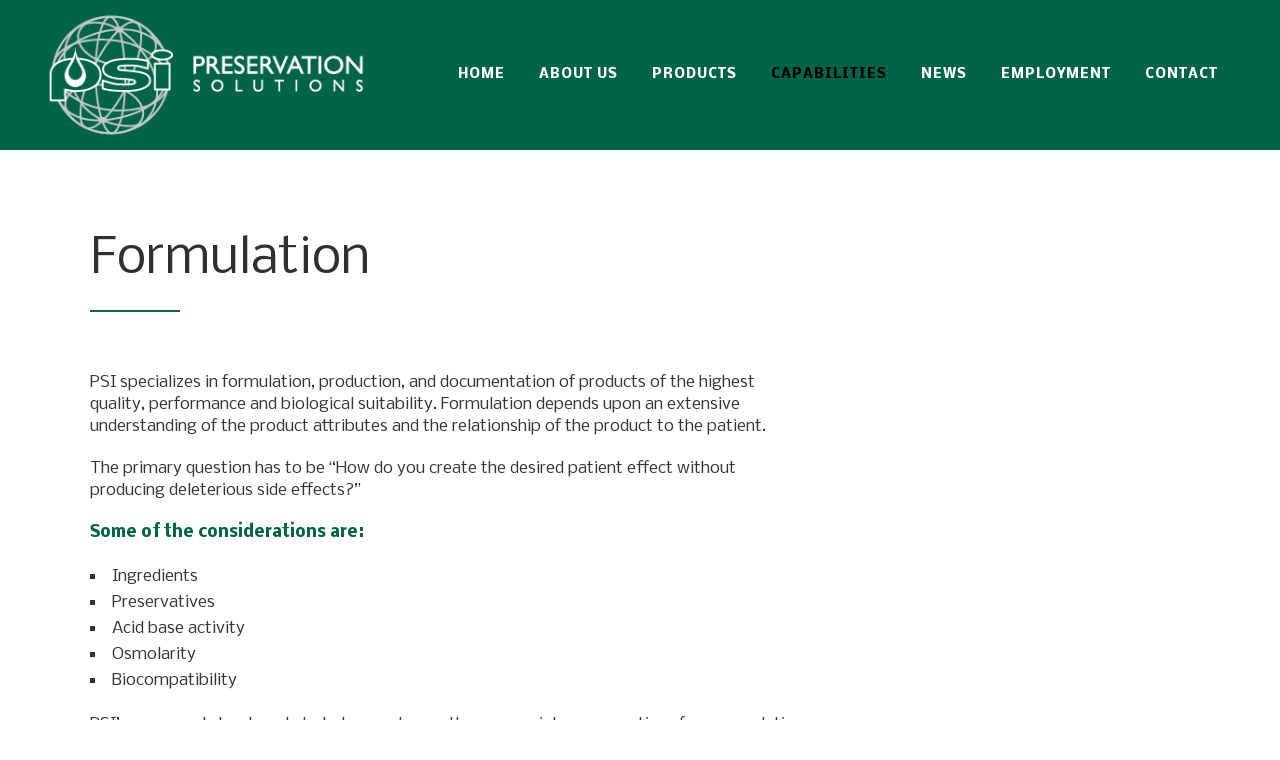

--- FILE ---
content_type: text/html; charset=utf-8
request_url: https://www.google.com/recaptcha/api2/anchor?ar=1&k=6Lc2W-QUAAAAAHEUt08CK_RafncW3Sp5nXtXRDQ2&co=aHR0cHM6Ly9wcmVzZXJ2YXRpb25zb2x1dGlvbnMuY29tOjQ0Mw..&hl=en&v=PoyoqOPhxBO7pBk68S4YbpHZ&size=invisible&anchor-ms=20000&execute-ms=30000&cb=riz16rlvnt6f
body_size: 48652
content:
<!DOCTYPE HTML><html dir="ltr" lang="en"><head><meta http-equiv="Content-Type" content="text/html; charset=UTF-8">
<meta http-equiv="X-UA-Compatible" content="IE=edge">
<title>reCAPTCHA</title>
<style type="text/css">
/* cyrillic-ext */
@font-face {
  font-family: 'Roboto';
  font-style: normal;
  font-weight: 400;
  font-stretch: 100%;
  src: url(//fonts.gstatic.com/s/roboto/v48/KFO7CnqEu92Fr1ME7kSn66aGLdTylUAMa3GUBHMdazTgWw.woff2) format('woff2');
  unicode-range: U+0460-052F, U+1C80-1C8A, U+20B4, U+2DE0-2DFF, U+A640-A69F, U+FE2E-FE2F;
}
/* cyrillic */
@font-face {
  font-family: 'Roboto';
  font-style: normal;
  font-weight: 400;
  font-stretch: 100%;
  src: url(//fonts.gstatic.com/s/roboto/v48/KFO7CnqEu92Fr1ME7kSn66aGLdTylUAMa3iUBHMdazTgWw.woff2) format('woff2');
  unicode-range: U+0301, U+0400-045F, U+0490-0491, U+04B0-04B1, U+2116;
}
/* greek-ext */
@font-face {
  font-family: 'Roboto';
  font-style: normal;
  font-weight: 400;
  font-stretch: 100%;
  src: url(//fonts.gstatic.com/s/roboto/v48/KFO7CnqEu92Fr1ME7kSn66aGLdTylUAMa3CUBHMdazTgWw.woff2) format('woff2');
  unicode-range: U+1F00-1FFF;
}
/* greek */
@font-face {
  font-family: 'Roboto';
  font-style: normal;
  font-weight: 400;
  font-stretch: 100%;
  src: url(//fonts.gstatic.com/s/roboto/v48/KFO7CnqEu92Fr1ME7kSn66aGLdTylUAMa3-UBHMdazTgWw.woff2) format('woff2');
  unicode-range: U+0370-0377, U+037A-037F, U+0384-038A, U+038C, U+038E-03A1, U+03A3-03FF;
}
/* math */
@font-face {
  font-family: 'Roboto';
  font-style: normal;
  font-weight: 400;
  font-stretch: 100%;
  src: url(//fonts.gstatic.com/s/roboto/v48/KFO7CnqEu92Fr1ME7kSn66aGLdTylUAMawCUBHMdazTgWw.woff2) format('woff2');
  unicode-range: U+0302-0303, U+0305, U+0307-0308, U+0310, U+0312, U+0315, U+031A, U+0326-0327, U+032C, U+032F-0330, U+0332-0333, U+0338, U+033A, U+0346, U+034D, U+0391-03A1, U+03A3-03A9, U+03B1-03C9, U+03D1, U+03D5-03D6, U+03F0-03F1, U+03F4-03F5, U+2016-2017, U+2034-2038, U+203C, U+2040, U+2043, U+2047, U+2050, U+2057, U+205F, U+2070-2071, U+2074-208E, U+2090-209C, U+20D0-20DC, U+20E1, U+20E5-20EF, U+2100-2112, U+2114-2115, U+2117-2121, U+2123-214F, U+2190, U+2192, U+2194-21AE, U+21B0-21E5, U+21F1-21F2, U+21F4-2211, U+2213-2214, U+2216-22FF, U+2308-230B, U+2310, U+2319, U+231C-2321, U+2336-237A, U+237C, U+2395, U+239B-23B7, U+23D0, U+23DC-23E1, U+2474-2475, U+25AF, U+25B3, U+25B7, U+25BD, U+25C1, U+25CA, U+25CC, U+25FB, U+266D-266F, U+27C0-27FF, U+2900-2AFF, U+2B0E-2B11, U+2B30-2B4C, U+2BFE, U+3030, U+FF5B, U+FF5D, U+1D400-1D7FF, U+1EE00-1EEFF;
}
/* symbols */
@font-face {
  font-family: 'Roboto';
  font-style: normal;
  font-weight: 400;
  font-stretch: 100%;
  src: url(//fonts.gstatic.com/s/roboto/v48/KFO7CnqEu92Fr1ME7kSn66aGLdTylUAMaxKUBHMdazTgWw.woff2) format('woff2');
  unicode-range: U+0001-000C, U+000E-001F, U+007F-009F, U+20DD-20E0, U+20E2-20E4, U+2150-218F, U+2190, U+2192, U+2194-2199, U+21AF, U+21E6-21F0, U+21F3, U+2218-2219, U+2299, U+22C4-22C6, U+2300-243F, U+2440-244A, U+2460-24FF, U+25A0-27BF, U+2800-28FF, U+2921-2922, U+2981, U+29BF, U+29EB, U+2B00-2BFF, U+4DC0-4DFF, U+FFF9-FFFB, U+10140-1018E, U+10190-1019C, U+101A0, U+101D0-101FD, U+102E0-102FB, U+10E60-10E7E, U+1D2C0-1D2D3, U+1D2E0-1D37F, U+1F000-1F0FF, U+1F100-1F1AD, U+1F1E6-1F1FF, U+1F30D-1F30F, U+1F315, U+1F31C, U+1F31E, U+1F320-1F32C, U+1F336, U+1F378, U+1F37D, U+1F382, U+1F393-1F39F, U+1F3A7-1F3A8, U+1F3AC-1F3AF, U+1F3C2, U+1F3C4-1F3C6, U+1F3CA-1F3CE, U+1F3D4-1F3E0, U+1F3ED, U+1F3F1-1F3F3, U+1F3F5-1F3F7, U+1F408, U+1F415, U+1F41F, U+1F426, U+1F43F, U+1F441-1F442, U+1F444, U+1F446-1F449, U+1F44C-1F44E, U+1F453, U+1F46A, U+1F47D, U+1F4A3, U+1F4B0, U+1F4B3, U+1F4B9, U+1F4BB, U+1F4BF, U+1F4C8-1F4CB, U+1F4D6, U+1F4DA, U+1F4DF, U+1F4E3-1F4E6, U+1F4EA-1F4ED, U+1F4F7, U+1F4F9-1F4FB, U+1F4FD-1F4FE, U+1F503, U+1F507-1F50B, U+1F50D, U+1F512-1F513, U+1F53E-1F54A, U+1F54F-1F5FA, U+1F610, U+1F650-1F67F, U+1F687, U+1F68D, U+1F691, U+1F694, U+1F698, U+1F6AD, U+1F6B2, U+1F6B9-1F6BA, U+1F6BC, U+1F6C6-1F6CF, U+1F6D3-1F6D7, U+1F6E0-1F6EA, U+1F6F0-1F6F3, U+1F6F7-1F6FC, U+1F700-1F7FF, U+1F800-1F80B, U+1F810-1F847, U+1F850-1F859, U+1F860-1F887, U+1F890-1F8AD, U+1F8B0-1F8BB, U+1F8C0-1F8C1, U+1F900-1F90B, U+1F93B, U+1F946, U+1F984, U+1F996, U+1F9E9, U+1FA00-1FA6F, U+1FA70-1FA7C, U+1FA80-1FA89, U+1FA8F-1FAC6, U+1FACE-1FADC, U+1FADF-1FAE9, U+1FAF0-1FAF8, U+1FB00-1FBFF;
}
/* vietnamese */
@font-face {
  font-family: 'Roboto';
  font-style: normal;
  font-weight: 400;
  font-stretch: 100%;
  src: url(//fonts.gstatic.com/s/roboto/v48/KFO7CnqEu92Fr1ME7kSn66aGLdTylUAMa3OUBHMdazTgWw.woff2) format('woff2');
  unicode-range: U+0102-0103, U+0110-0111, U+0128-0129, U+0168-0169, U+01A0-01A1, U+01AF-01B0, U+0300-0301, U+0303-0304, U+0308-0309, U+0323, U+0329, U+1EA0-1EF9, U+20AB;
}
/* latin-ext */
@font-face {
  font-family: 'Roboto';
  font-style: normal;
  font-weight: 400;
  font-stretch: 100%;
  src: url(//fonts.gstatic.com/s/roboto/v48/KFO7CnqEu92Fr1ME7kSn66aGLdTylUAMa3KUBHMdazTgWw.woff2) format('woff2');
  unicode-range: U+0100-02BA, U+02BD-02C5, U+02C7-02CC, U+02CE-02D7, U+02DD-02FF, U+0304, U+0308, U+0329, U+1D00-1DBF, U+1E00-1E9F, U+1EF2-1EFF, U+2020, U+20A0-20AB, U+20AD-20C0, U+2113, U+2C60-2C7F, U+A720-A7FF;
}
/* latin */
@font-face {
  font-family: 'Roboto';
  font-style: normal;
  font-weight: 400;
  font-stretch: 100%;
  src: url(//fonts.gstatic.com/s/roboto/v48/KFO7CnqEu92Fr1ME7kSn66aGLdTylUAMa3yUBHMdazQ.woff2) format('woff2');
  unicode-range: U+0000-00FF, U+0131, U+0152-0153, U+02BB-02BC, U+02C6, U+02DA, U+02DC, U+0304, U+0308, U+0329, U+2000-206F, U+20AC, U+2122, U+2191, U+2193, U+2212, U+2215, U+FEFF, U+FFFD;
}
/* cyrillic-ext */
@font-face {
  font-family: 'Roboto';
  font-style: normal;
  font-weight: 500;
  font-stretch: 100%;
  src: url(//fonts.gstatic.com/s/roboto/v48/KFO7CnqEu92Fr1ME7kSn66aGLdTylUAMa3GUBHMdazTgWw.woff2) format('woff2');
  unicode-range: U+0460-052F, U+1C80-1C8A, U+20B4, U+2DE0-2DFF, U+A640-A69F, U+FE2E-FE2F;
}
/* cyrillic */
@font-face {
  font-family: 'Roboto';
  font-style: normal;
  font-weight: 500;
  font-stretch: 100%;
  src: url(//fonts.gstatic.com/s/roboto/v48/KFO7CnqEu92Fr1ME7kSn66aGLdTylUAMa3iUBHMdazTgWw.woff2) format('woff2');
  unicode-range: U+0301, U+0400-045F, U+0490-0491, U+04B0-04B1, U+2116;
}
/* greek-ext */
@font-face {
  font-family: 'Roboto';
  font-style: normal;
  font-weight: 500;
  font-stretch: 100%;
  src: url(//fonts.gstatic.com/s/roboto/v48/KFO7CnqEu92Fr1ME7kSn66aGLdTylUAMa3CUBHMdazTgWw.woff2) format('woff2');
  unicode-range: U+1F00-1FFF;
}
/* greek */
@font-face {
  font-family: 'Roboto';
  font-style: normal;
  font-weight: 500;
  font-stretch: 100%;
  src: url(//fonts.gstatic.com/s/roboto/v48/KFO7CnqEu92Fr1ME7kSn66aGLdTylUAMa3-UBHMdazTgWw.woff2) format('woff2');
  unicode-range: U+0370-0377, U+037A-037F, U+0384-038A, U+038C, U+038E-03A1, U+03A3-03FF;
}
/* math */
@font-face {
  font-family: 'Roboto';
  font-style: normal;
  font-weight: 500;
  font-stretch: 100%;
  src: url(//fonts.gstatic.com/s/roboto/v48/KFO7CnqEu92Fr1ME7kSn66aGLdTylUAMawCUBHMdazTgWw.woff2) format('woff2');
  unicode-range: U+0302-0303, U+0305, U+0307-0308, U+0310, U+0312, U+0315, U+031A, U+0326-0327, U+032C, U+032F-0330, U+0332-0333, U+0338, U+033A, U+0346, U+034D, U+0391-03A1, U+03A3-03A9, U+03B1-03C9, U+03D1, U+03D5-03D6, U+03F0-03F1, U+03F4-03F5, U+2016-2017, U+2034-2038, U+203C, U+2040, U+2043, U+2047, U+2050, U+2057, U+205F, U+2070-2071, U+2074-208E, U+2090-209C, U+20D0-20DC, U+20E1, U+20E5-20EF, U+2100-2112, U+2114-2115, U+2117-2121, U+2123-214F, U+2190, U+2192, U+2194-21AE, U+21B0-21E5, U+21F1-21F2, U+21F4-2211, U+2213-2214, U+2216-22FF, U+2308-230B, U+2310, U+2319, U+231C-2321, U+2336-237A, U+237C, U+2395, U+239B-23B7, U+23D0, U+23DC-23E1, U+2474-2475, U+25AF, U+25B3, U+25B7, U+25BD, U+25C1, U+25CA, U+25CC, U+25FB, U+266D-266F, U+27C0-27FF, U+2900-2AFF, U+2B0E-2B11, U+2B30-2B4C, U+2BFE, U+3030, U+FF5B, U+FF5D, U+1D400-1D7FF, U+1EE00-1EEFF;
}
/* symbols */
@font-face {
  font-family: 'Roboto';
  font-style: normal;
  font-weight: 500;
  font-stretch: 100%;
  src: url(//fonts.gstatic.com/s/roboto/v48/KFO7CnqEu92Fr1ME7kSn66aGLdTylUAMaxKUBHMdazTgWw.woff2) format('woff2');
  unicode-range: U+0001-000C, U+000E-001F, U+007F-009F, U+20DD-20E0, U+20E2-20E4, U+2150-218F, U+2190, U+2192, U+2194-2199, U+21AF, U+21E6-21F0, U+21F3, U+2218-2219, U+2299, U+22C4-22C6, U+2300-243F, U+2440-244A, U+2460-24FF, U+25A0-27BF, U+2800-28FF, U+2921-2922, U+2981, U+29BF, U+29EB, U+2B00-2BFF, U+4DC0-4DFF, U+FFF9-FFFB, U+10140-1018E, U+10190-1019C, U+101A0, U+101D0-101FD, U+102E0-102FB, U+10E60-10E7E, U+1D2C0-1D2D3, U+1D2E0-1D37F, U+1F000-1F0FF, U+1F100-1F1AD, U+1F1E6-1F1FF, U+1F30D-1F30F, U+1F315, U+1F31C, U+1F31E, U+1F320-1F32C, U+1F336, U+1F378, U+1F37D, U+1F382, U+1F393-1F39F, U+1F3A7-1F3A8, U+1F3AC-1F3AF, U+1F3C2, U+1F3C4-1F3C6, U+1F3CA-1F3CE, U+1F3D4-1F3E0, U+1F3ED, U+1F3F1-1F3F3, U+1F3F5-1F3F7, U+1F408, U+1F415, U+1F41F, U+1F426, U+1F43F, U+1F441-1F442, U+1F444, U+1F446-1F449, U+1F44C-1F44E, U+1F453, U+1F46A, U+1F47D, U+1F4A3, U+1F4B0, U+1F4B3, U+1F4B9, U+1F4BB, U+1F4BF, U+1F4C8-1F4CB, U+1F4D6, U+1F4DA, U+1F4DF, U+1F4E3-1F4E6, U+1F4EA-1F4ED, U+1F4F7, U+1F4F9-1F4FB, U+1F4FD-1F4FE, U+1F503, U+1F507-1F50B, U+1F50D, U+1F512-1F513, U+1F53E-1F54A, U+1F54F-1F5FA, U+1F610, U+1F650-1F67F, U+1F687, U+1F68D, U+1F691, U+1F694, U+1F698, U+1F6AD, U+1F6B2, U+1F6B9-1F6BA, U+1F6BC, U+1F6C6-1F6CF, U+1F6D3-1F6D7, U+1F6E0-1F6EA, U+1F6F0-1F6F3, U+1F6F7-1F6FC, U+1F700-1F7FF, U+1F800-1F80B, U+1F810-1F847, U+1F850-1F859, U+1F860-1F887, U+1F890-1F8AD, U+1F8B0-1F8BB, U+1F8C0-1F8C1, U+1F900-1F90B, U+1F93B, U+1F946, U+1F984, U+1F996, U+1F9E9, U+1FA00-1FA6F, U+1FA70-1FA7C, U+1FA80-1FA89, U+1FA8F-1FAC6, U+1FACE-1FADC, U+1FADF-1FAE9, U+1FAF0-1FAF8, U+1FB00-1FBFF;
}
/* vietnamese */
@font-face {
  font-family: 'Roboto';
  font-style: normal;
  font-weight: 500;
  font-stretch: 100%;
  src: url(//fonts.gstatic.com/s/roboto/v48/KFO7CnqEu92Fr1ME7kSn66aGLdTylUAMa3OUBHMdazTgWw.woff2) format('woff2');
  unicode-range: U+0102-0103, U+0110-0111, U+0128-0129, U+0168-0169, U+01A0-01A1, U+01AF-01B0, U+0300-0301, U+0303-0304, U+0308-0309, U+0323, U+0329, U+1EA0-1EF9, U+20AB;
}
/* latin-ext */
@font-face {
  font-family: 'Roboto';
  font-style: normal;
  font-weight: 500;
  font-stretch: 100%;
  src: url(//fonts.gstatic.com/s/roboto/v48/KFO7CnqEu92Fr1ME7kSn66aGLdTylUAMa3KUBHMdazTgWw.woff2) format('woff2');
  unicode-range: U+0100-02BA, U+02BD-02C5, U+02C7-02CC, U+02CE-02D7, U+02DD-02FF, U+0304, U+0308, U+0329, U+1D00-1DBF, U+1E00-1E9F, U+1EF2-1EFF, U+2020, U+20A0-20AB, U+20AD-20C0, U+2113, U+2C60-2C7F, U+A720-A7FF;
}
/* latin */
@font-face {
  font-family: 'Roboto';
  font-style: normal;
  font-weight: 500;
  font-stretch: 100%;
  src: url(//fonts.gstatic.com/s/roboto/v48/KFO7CnqEu92Fr1ME7kSn66aGLdTylUAMa3yUBHMdazQ.woff2) format('woff2');
  unicode-range: U+0000-00FF, U+0131, U+0152-0153, U+02BB-02BC, U+02C6, U+02DA, U+02DC, U+0304, U+0308, U+0329, U+2000-206F, U+20AC, U+2122, U+2191, U+2193, U+2212, U+2215, U+FEFF, U+FFFD;
}
/* cyrillic-ext */
@font-face {
  font-family: 'Roboto';
  font-style: normal;
  font-weight: 900;
  font-stretch: 100%;
  src: url(//fonts.gstatic.com/s/roboto/v48/KFO7CnqEu92Fr1ME7kSn66aGLdTylUAMa3GUBHMdazTgWw.woff2) format('woff2');
  unicode-range: U+0460-052F, U+1C80-1C8A, U+20B4, U+2DE0-2DFF, U+A640-A69F, U+FE2E-FE2F;
}
/* cyrillic */
@font-face {
  font-family: 'Roboto';
  font-style: normal;
  font-weight: 900;
  font-stretch: 100%;
  src: url(//fonts.gstatic.com/s/roboto/v48/KFO7CnqEu92Fr1ME7kSn66aGLdTylUAMa3iUBHMdazTgWw.woff2) format('woff2');
  unicode-range: U+0301, U+0400-045F, U+0490-0491, U+04B0-04B1, U+2116;
}
/* greek-ext */
@font-face {
  font-family: 'Roboto';
  font-style: normal;
  font-weight: 900;
  font-stretch: 100%;
  src: url(//fonts.gstatic.com/s/roboto/v48/KFO7CnqEu92Fr1ME7kSn66aGLdTylUAMa3CUBHMdazTgWw.woff2) format('woff2');
  unicode-range: U+1F00-1FFF;
}
/* greek */
@font-face {
  font-family: 'Roboto';
  font-style: normal;
  font-weight: 900;
  font-stretch: 100%;
  src: url(//fonts.gstatic.com/s/roboto/v48/KFO7CnqEu92Fr1ME7kSn66aGLdTylUAMa3-UBHMdazTgWw.woff2) format('woff2');
  unicode-range: U+0370-0377, U+037A-037F, U+0384-038A, U+038C, U+038E-03A1, U+03A3-03FF;
}
/* math */
@font-face {
  font-family: 'Roboto';
  font-style: normal;
  font-weight: 900;
  font-stretch: 100%;
  src: url(//fonts.gstatic.com/s/roboto/v48/KFO7CnqEu92Fr1ME7kSn66aGLdTylUAMawCUBHMdazTgWw.woff2) format('woff2');
  unicode-range: U+0302-0303, U+0305, U+0307-0308, U+0310, U+0312, U+0315, U+031A, U+0326-0327, U+032C, U+032F-0330, U+0332-0333, U+0338, U+033A, U+0346, U+034D, U+0391-03A1, U+03A3-03A9, U+03B1-03C9, U+03D1, U+03D5-03D6, U+03F0-03F1, U+03F4-03F5, U+2016-2017, U+2034-2038, U+203C, U+2040, U+2043, U+2047, U+2050, U+2057, U+205F, U+2070-2071, U+2074-208E, U+2090-209C, U+20D0-20DC, U+20E1, U+20E5-20EF, U+2100-2112, U+2114-2115, U+2117-2121, U+2123-214F, U+2190, U+2192, U+2194-21AE, U+21B0-21E5, U+21F1-21F2, U+21F4-2211, U+2213-2214, U+2216-22FF, U+2308-230B, U+2310, U+2319, U+231C-2321, U+2336-237A, U+237C, U+2395, U+239B-23B7, U+23D0, U+23DC-23E1, U+2474-2475, U+25AF, U+25B3, U+25B7, U+25BD, U+25C1, U+25CA, U+25CC, U+25FB, U+266D-266F, U+27C0-27FF, U+2900-2AFF, U+2B0E-2B11, U+2B30-2B4C, U+2BFE, U+3030, U+FF5B, U+FF5D, U+1D400-1D7FF, U+1EE00-1EEFF;
}
/* symbols */
@font-face {
  font-family: 'Roboto';
  font-style: normal;
  font-weight: 900;
  font-stretch: 100%;
  src: url(//fonts.gstatic.com/s/roboto/v48/KFO7CnqEu92Fr1ME7kSn66aGLdTylUAMaxKUBHMdazTgWw.woff2) format('woff2');
  unicode-range: U+0001-000C, U+000E-001F, U+007F-009F, U+20DD-20E0, U+20E2-20E4, U+2150-218F, U+2190, U+2192, U+2194-2199, U+21AF, U+21E6-21F0, U+21F3, U+2218-2219, U+2299, U+22C4-22C6, U+2300-243F, U+2440-244A, U+2460-24FF, U+25A0-27BF, U+2800-28FF, U+2921-2922, U+2981, U+29BF, U+29EB, U+2B00-2BFF, U+4DC0-4DFF, U+FFF9-FFFB, U+10140-1018E, U+10190-1019C, U+101A0, U+101D0-101FD, U+102E0-102FB, U+10E60-10E7E, U+1D2C0-1D2D3, U+1D2E0-1D37F, U+1F000-1F0FF, U+1F100-1F1AD, U+1F1E6-1F1FF, U+1F30D-1F30F, U+1F315, U+1F31C, U+1F31E, U+1F320-1F32C, U+1F336, U+1F378, U+1F37D, U+1F382, U+1F393-1F39F, U+1F3A7-1F3A8, U+1F3AC-1F3AF, U+1F3C2, U+1F3C4-1F3C6, U+1F3CA-1F3CE, U+1F3D4-1F3E0, U+1F3ED, U+1F3F1-1F3F3, U+1F3F5-1F3F7, U+1F408, U+1F415, U+1F41F, U+1F426, U+1F43F, U+1F441-1F442, U+1F444, U+1F446-1F449, U+1F44C-1F44E, U+1F453, U+1F46A, U+1F47D, U+1F4A3, U+1F4B0, U+1F4B3, U+1F4B9, U+1F4BB, U+1F4BF, U+1F4C8-1F4CB, U+1F4D6, U+1F4DA, U+1F4DF, U+1F4E3-1F4E6, U+1F4EA-1F4ED, U+1F4F7, U+1F4F9-1F4FB, U+1F4FD-1F4FE, U+1F503, U+1F507-1F50B, U+1F50D, U+1F512-1F513, U+1F53E-1F54A, U+1F54F-1F5FA, U+1F610, U+1F650-1F67F, U+1F687, U+1F68D, U+1F691, U+1F694, U+1F698, U+1F6AD, U+1F6B2, U+1F6B9-1F6BA, U+1F6BC, U+1F6C6-1F6CF, U+1F6D3-1F6D7, U+1F6E0-1F6EA, U+1F6F0-1F6F3, U+1F6F7-1F6FC, U+1F700-1F7FF, U+1F800-1F80B, U+1F810-1F847, U+1F850-1F859, U+1F860-1F887, U+1F890-1F8AD, U+1F8B0-1F8BB, U+1F8C0-1F8C1, U+1F900-1F90B, U+1F93B, U+1F946, U+1F984, U+1F996, U+1F9E9, U+1FA00-1FA6F, U+1FA70-1FA7C, U+1FA80-1FA89, U+1FA8F-1FAC6, U+1FACE-1FADC, U+1FADF-1FAE9, U+1FAF0-1FAF8, U+1FB00-1FBFF;
}
/* vietnamese */
@font-face {
  font-family: 'Roboto';
  font-style: normal;
  font-weight: 900;
  font-stretch: 100%;
  src: url(//fonts.gstatic.com/s/roboto/v48/KFO7CnqEu92Fr1ME7kSn66aGLdTylUAMa3OUBHMdazTgWw.woff2) format('woff2');
  unicode-range: U+0102-0103, U+0110-0111, U+0128-0129, U+0168-0169, U+01A0-01A1, U+01AF-01B0, U+0300-0301, U+0303-0304, U+0308-0309, U+0323, U+0329, U+1EA0-1EF9, U+20AB;
}
/* latin-ext */
@font-face {
  font-family: 'Roboto';
  font-style: normal;
  font-weight: 900;
  font-stretch: 100%;
  src: url(//fonts.gstatic.com/s/roboto/v48/KFO7CnqEu92Fr1ME7kSn66aGLdTylUAMa3KUBHMdazTgWw.woff2) format('woff2');
  unicode-range: U+0100-02BA, U+02BD-02C5, U+02C7-02CC, U+02CE-02D7, U+02DD-02FF, U+0304, U+0308, U+0329, U+1D00-1DBF, U+1E00-1E9F, U+1EF2-1EFF, U+2020, U+20A0-20AB, U+20AD-20C0, U+2113, U+2C60-2C7F, U+A720-A7FF;
}
/* latin */
@font-face {
  font-family: 'Roboto';
  font-style: normal;
  font-weight: 900;
  font-stretch: 100%;
  src: url(//fonts.gstatic.com/s/roboto/v48/KFO7CnqEu92Fr1ME7kSn66aGLdTylUAMa3yUBHMdazQ.woff2) format('woff2');
  unicode-range: U+0000-00FF, U+0131, U+0152-0153, U+02BB-02BC, U+02C6, U+02DA, U+02DC, U+0304, U+0308, U+0329, U+2000-206F, U+20AC, U+2122, U+2191, U+2193, U+2212, U+2215, U+FEFF, U+FFFD;
}

</style>
<link rel="stylesheet" type="text/css" href="https://www.gstatic.com/recaptcha/releases/PoyoqOPhxBO7pBk68S4YbpHZ/styles__ltr.css">
<script nonce="T-2zLaF5ZxBFho7f1jw3dg" type="text/javascript">window['__recaptcha_api'] = 'https://www.google.com/recaptcha/api2/';</script>
<script type="text/javascript" src="https://www.gstatic.com/recaptcha/releases/PoyoqOPhxBO7pBk68S4YbpHZ/recaptcha__en.js" nonce="T-2zLaF5ZxBFho7f1jw3dg">
      
    </script></head>
<body><div id="rc-anchor-alert" class="rc-anchor-alert"></div>
<input type="hidden" id="recaptcha-token" value="[base64]">
<script type="text/javascript" nonce="T-2zLaF5ZxBFho7f1jw3dg">
      recaptcha.anchor.Main.init("[\x22ainput\x22,[\x22bgdata\x22,\x22\x22,\[base64]/[base64]/[base64]/KE4oMTI0LHYsdi5HKSxMWihsLHYpKTpOKDEyNCx2LGwpLFYpLHYpLFQpKSxGKDE3MSx2KX0scjc9ZnVuY3Rpb24obCl7cmV0dXJuIGx9LEM9ZnVuY3Rpb24obCxWLHYpe04odixsLFYpLFZbYWtdPTI3OTZ9LG49ZnVuY3Rpb24obCxWKXtWLlg9KChWLlg/[base64]/[base64]/[base64]/[base64]/[base64]/[base64]/[base64]/[base64]/[base64]/[base64]/[base64]\\u003d\x22,\[base64]\\u003d\x22,\x22w4/ChhXDuFIXMsO/wq1fVsO/w6bDtMKpwqtfAX0DwoTChMOWbjdcVjHCtS4fY8ONS8KcKX5Dw7rDsyPDg8K4fcOQSsKnNcOoWsKMJ8OSwpdJwpxbCgDDgDsZKGnDtAHDvgEDwrUuARdtRTU6JRfCvsKsesOPCsKkw7bDoS/CgDbDrMOKwqfDl2xEw6rCq8O7w4Q9JMKeZsOFwo/CoDzCjCTDhD8zXsK1YHHDjQ5/IMKYw6kSw4hyecK6RDIgw5rCkQF1bwo3w4PDhsKlNS/ChsO1wpbDi8OMw7YNG1ZBwrjCvMKyw790P8KDw5HDg8KEJ8KDw4jCocK2wpPCiFU+CsKGwoZRw4V6IsKrwr/[base64]/[base64]/CgcKdP1giwrPCp8KCA8Kad8KqwozCmMOaw4pWWWswQcOyRRtMP0Qjw5bCmsKreGlTVnNrIcK9wpxrw5N8w5YSwpw/w6PClHoqBcO2w7QdVMOPwpXDmAI5w6/Dl3jCk8Kcd0rCjsOAVTg5w4Ruw512w5paV8K7b8OnK27ChcO5H8K0XzIVYsOrwrY5w7hhL8OsWUApwpXCs2wyCcKKPEvDmnHDsMKdw7nCm1NdbMK5H8K9KAPDl8OSPRjCr8ObX2DCpcKNSWzDosKcKzvCrBfDlzfCpwvDnUrDvCEhwoXCssO/RcK1w7ojwoRSwojCvMKBGEFJISVZwoPDhMKmw5YcwobCgWLCgBENAlrCisKQTgDDt8K2FlzDu8K+e0vDkTvDjsOWBR3CvRnDpMKNwpdufMOtAwhMw5F2wrjCvMKZw41uLywew7HDi8KoGMOhw4/Dv8Onw6NUwpw1NTZvGA/[base64]/Dl1Uuw7Mcw7M5wpPDnhkkwqrDvsO/w459w5/DrcKvw6wjVcO0wrDDjgkvSsKEHsOOLSYXw5pyWyXDq8K+UcKsw5NNUsOTbU/DuXjCncKQwrfCs8KVwpVbe8KkesKkwo3Dl8OMw75dwobDjhjCh8KJwo0IaAZjMgo5wpTCtMKbSsOGY8OxDQTCtRTCnsKgw54nwr4qLcO0fjtvw73CusO0SUdaQSzCkMKjIE/[base64]/[base64]/[base64]/[base64]/DlhLDnMKyWMO7wpdewr/ChQ8iVWvDvhnCnHRRSHtFwoXDmHLCrsO/axfCksK4RsK1V8KhY0/Cl8K4w77DmcKVFjLCpknDnkwsw6PCjcKDwo3CmsKSwq5QEh/DrMKCwrQuPMOcw6TDkQvDu8OnwoXCkhVbYcOtwqUBIsKNwojDrVp0HVHDpBQtw7fDgcKfw5UlQC7CvhJnw5/Ck1AEOm7Co3wtY8OCwqdDJcOYazdvwonDqcKww7XCh8K7w7LDryLCisKSwpDCkV3DtMKhw63CmsKbw7RWDhnDp8KNw77DgMOcIgkfFG/DicOIw6UUa8OiYcOVw55wUcKdw7Njw4HCpcOXwpXDq8KZwo/CjmXDi37CjHjDicKlW8KpRsKxb8O/wr3CgMOscXzDsVtQwrw7wrE2w7zChMOdwo1swrDCl1keXFE5wrUdw7bDkjzDpWQ5wrjDox1QGwHDiWVUw7fChzTDlsK2Y3kzNcODw4PCl8K6w4Q9OMKjw6jCtWzDoj3DvF8nw752Z0E9w49rwrMdw7sjDcK2YD/[base64]/w5jCkMKBXsOkDUXDncK9XsK/wqkGHkLDpMO+wrJ9SMKrwozChkUFesK4WMKxwr7Cr8KMLC/[base64]/[base64]/DmMOdYGVXw6QUwot5w4EdwpAGCMKKwrrDohR4EMOSK8KKw77CkMKOJSHDvnTCqcOeRcOceHrDp8O6woDDmsKDZnzDnxxJwoRuw6XCoHdqwrAZQzjDtcKPWMOVwp3CrAcjwr8TOjvCjgjCqS8EG8OyMTbDqhXDslHDmcK/e8KKS2bDrsKXHgoAKcK6U1LDt8KdcsOAMMOTwqN8NQXDqMKZKMO0PcOZwrLDqcK0wpDDh33CullGHsOxSDnCpsKtwqMSwr3CisKewr/CmjcBw4cFwp3ChF7DjzVIRDJSTMKNw4DDl8OWWsKEdMKsF8OWfAADekU2XMK7wqEzHz/CtMKiw7vCmkUdwrTCpFNzd8KpfQLCisKGw5PDkcK/[base64]/ClMKvw4DDvzLCggACwqJYQsOsRX8Ewqw/EyTCpsKhw4Fvw7wteSPDlUdgwogywoHCt3LCocKqwoVKMw/CtDDDvMO/VcK7w4N2w78CD8Osw77Cpn3DnxvDs8O0NMOdRlrDkwUADMO6FSMUw47CmsOvdizCrsKLw5FdHyTDu8KIwqPCmMOQw6dBOXPCnw/CncKkPCQRBsO+BcKmw6jCu8K0FHt6woIJw6DCrcOhUMK+cMKJwq0QVirDlUAuccKBw6ENw7vCtcODScKjwrrDjjxBQ0rCmcKYwqnCjSzChsOnW8OsAcOhbw/[base64]/Dm8OXw5TCnQ8jw48Jw7bDk8OEwqvChDYIQBzCi0HDi8K5ecK5BCQeMQobL8K0wrNNw6bCr0VWwpRlwrhDb1F/w5h1AwbCknvDqDZIwp9uw5XChMKLesKdDSg8wpbCmcOTASRWwrwAw5QkfGPDkMObw4AMG8O4woDDiDR1H8O+wp/DnGZ4wqRJK8OPWXXCly3CrMONw4B9w7rCrMK4wqPCvcKXWkvDpcK2wpgWGsOHw6DCnVIMwpoKGx8jw5Z8w4bDmcOTSBY7w4REwqrDmsKUN8Krw75YwpAOLcKJwpQLwrvDkDt3ewFzwodjwoXDs8K5wq/Dr25+wq97w6bDmk/Dh8KDwpRDf8OxDGXCuCsYL0HCv8OVfcKKw7FPAXDCrTtJZcOBw7rDv8K1w6XCu8OEwqjCpsONdSHCgsOJLsKkwobDkkVkNcKawpnChMK1wq/DoVzCmcOXTy52Z8KbHcK4Q31fXMOnf1/CisKlDxEgw6YBTFBywp3CoMOmw7/CscOaZxFSwp82wrciw7nDhi8owoU5wrjCpsONdcKow5zDl2XCmsKqYxIIYMOVw7TCh3wBRi/DgWTDsCRPwo/Dt8KfZiHDoxYqF8OZwqDDq1fDpMOdwp0cwoRFNxsxJGYNw63Cj8KRwqpKHWLDhBzDkMO3w5zDgi3Dr8O+DiHDlcKvFsKCS8K/wrHCpwzCjMKQw4LCsFvDs8OQw4DCqcOGw7pUwqkUasO1USjCgMKfwoXCuWPCvsOlw5zDvSEFE8OQw7zDtS/Ch2LChsKcIkjDqzTDgcOTXFnCnUUsccKLwo3DiCQaLxbCvcKowqdLbktvwp3DqzHCkVlxOgZww7XCtVoYYk4eAizCuwNEwobDgQ/CmQzDk8OnwoDDsXQ+w7NNbMO/[base64]/U8OHw4thCsKKE8Ouw60JNcOMw4HDo8Kjwox6GykJVEkLwp3DohM0NsKmY3fDosKbYk7Cl3LCg8OAw5p8w7HDi8Oew7ZfScObwroewpDCtDnCs8KfwoBIOsOBb0HDncKQRF5TwolKGmXDosKxwqvDi8KJwrdff8KmC3gww4kBw6lPw4TDpDgcPMO/w47CpcOqw6bCmsKwwrnDow9WwozCtMODw5JWCcKjwodRwoDDrD/Cu8KcwpPCtlcKw7QHwoXCkg/Cq8Omw7s5YcO0wqXCpcO6eQHDlBlBwozDp2lRRcKdwowIHBrDjMKfHD3Ch8OoWcOKDsOMLcOtPnDCi8K4wrLCkcKPw4zCrTVCw6luwolOwplLasKuwr8hBWfClsOQf2LCoT0QJhocUwvDpMKow4/CucO9wobCj1XDggxgPzbDmkdaFcKZw6rCjMOGwpzDl8OIGsOWbwXDhMO5w7IEw5RBIMKuVMKDbcKFwqZZLg1SZ8KqXMOqw6/CuFhGOlTDtMOFNjRLRcKjXcOYEi4TE8OZwq9Rw7EVCxbCqTYywrjDpGlYfB4aw4zCj8O/w445KAnCucO8w7IODQBtw75Vw65TJMKAcHLCnsOMwqfCrAk+VsOLwpY/wqg/[base64]/Cji45w6VGwpjDrMKHLG3CjkwLGErDuMO2wrs1wqTCuTjDlcK0w4DCicKPemwbwo8bw6Z+H8OlUMOqw43CocO4wqjCsMOLw74nflvChGZLN0xew4xSHcK2w7l4woVKwo7DnsKra8OGCG/[base64]/Zz41w5rDgETCh8O7wq/DoTnDjzd6w4QFwpTDp0EIwq7Dp8Khw7PDtzzDrFLDq2HCngsdwqzCr2wCHcKVdQvDh8OrBMOVw5HCiC8VWsKSM0DCo2LCjDM5w6lMwrLCqQPDuljDq1jColZmQMOIMsKZB8OMQ3rDk8OZwoZCw5TDscO6wpHCsMOSw4rCh8KvwpjDtcOtw6EfUA1scl/[base64]/DtzsefsOpdsK+TcK0w7wRGzBPFz/DnsOqXUgEwq/Cv1zCsDfCgcOwcsKwwq8Dwowawo1hw7nDlivCijkpfghpVV7CvhfDoQTDujl3FMOQwpRxw7vDvATCksK/wpfDhsKYWxvCjsKtwrg4wqrCscK/[base64]/w6HCpMK4wqnDmXA6WSQ5MT1Vwp4Uwq4cw7oydsKywoZpwpQgwr3CmMO9HsOFCG5jHmPDrsKswpIlUMKNwqAeQ8K1wqJLFMOaE8OGQMO2GcKkwonDvyfDqMK5BWY0Q8Otw4FgwovCqVFTHsKhw6cSAyvCqRwLBhsaazjDtsKsw4LChSDCjsKxw7VCw40kwrB1cMOZwoh/w7Mnw7/Ci3UGJMKpw64dw5clwobCr04rByLCu8OtXBAVw4/CpcOMwq7CvErDgcK5HFsFOm0swpsjwpjDgQ7CkXY+wpNtU0LDncKwaMOOV8KgwrrDpcK5woLCnUfDsGELw7XDqsKvwrx+f8Kza1DCg8OhDFbDqxUNw5YLwoE4Hw/[base64]/ClcOcwoXDt17CrsO+ZQwyLcOpwr/[base64]/DsUHDlmbDlsO7w5/Dm8K+EcOYGsKdw5VzP8KZwq4Ew7TCtsKvdMOXworDpkpzwrjDqxlQw5xLw7vDlQ9pwrXCtsOOwqpbMMOoUcOUcAnCgQZ9bmYMOsO5YsKAw7MZCx7Di1bCsW/[base64]/CoTkVw5QDwqjCocKlbyEKwodMQMKiFcOAGQ9ow6rDhcOJeghewp7ChG0Aw4BsOcKjwpwSwqtPwqA3GsK/w6Q3w79GTRI6N8OXwpYCw4LCiGQDcVvDgClfw6PDj8Ohw6s6wqnCs0Ate8OxUcKFe1Quw6ANw63DlsOiB8OZwowNw7gkesKhw79aXlBILcKfCcK2w6PDrMOlCsO5RiXDsHxlFA0jW05dw6vCocOcO8KKIsO4w77DgzfCnFvDigR5wodrw6/DqU8uJx9Md8OmEDllw5rCkHfCt8KwwqN2wqLChMOdw6HCjsKWw5MCwqTCtkxwwp/CjcK4w4DCncOxw7rDpSlUwplewpTCl8O7wrvDthzCosO0wqwZDyocRWvDgmIQWS3CrUTDvyxEKMKvwq3DuTHCrUcVLcOAw6NFFsKkHD/Dr8KhwrlMIsKnClbCrcO3woXDusOWw5zCswDDm1hcc1ULw47DtcO/[base64]/ag8kMm8PaMK+w7ZgIxcTY8OqccOcOcOiwo81a0AjfQRkwpfDncOZfFd8PB7DlMKiw4Ihw7HDsih1w6InYk5kSMOmwptXMMKHBToUwqbDuMOAwpw2wogvw7UDO8O3w5bCpcOSHMOaRGMSwpPClMO9w4vDpUzDhxnDu8KPTsOWLk4Kw5XCt8KMwogtSFp3wrHDrmrCq8O/CMKXwqlUXBnDvjvDs0BAwoBqIE9gw4x/w4rDkcK+MUHCnVvCk8OBSz/CoCbDp8Otwpl3wpfCt8OAc3vDj1cpbRTDq8O/w6TDhMOuwr0AUMO8fcK7wrlKOCwKQ8OBwrwyw7hQTloEB2kkIsOGwo5FQydRCVzChcK7JMOAwovCiVjDoMKHGxjCuz7Dk1cCacKyw7oFw7LDvMK9wppJwr1Zw6IgPV4TFX8ADl/CnMKCSMKoBTVnAcKnwrgdW8Kuw5puV8OTChxzw5ZOB8O3wqHCnMOdegxBwrhtw4DCgzXCjcOzw7FsL2PCo8O5w6bDtitAKsOOwqjDtmXDo8K4w7scw5NNY17CicKrw7LDkCPCqMObaMKGISssw7XCmmQHPz8Gwo4Hw5jCjcO+w5rDgcK/[base64]/wpUZO8KkwprCuBMTR8OEwpRpwrDDi2DCsMOaDMKZOMOWHErDoB3CocKLwq/[base64]/ClXDCnhcfTGBDFcO9w4nDgMO3wq9hXUMGw7M5OyrDpWkYU10Bw41Ow6cCEMK0HMOVL2zDqMKFNsOQPMOtPX7DvXIyOCIhw6JUwrQWbl8oKkw5w5jCtcOPPsO/w4fDlMOOQMKCwpzCrB8nUMKZwrw7wotzWX/DjVnCv8Kawp/[base64]/CpBZ8Mh7CgyhyVsOhQGPCs38Aw6/DssKVwrgcUmLClXs/ZcK5M8OXwqfDm07CiHnDm8OAeMKVw5XCh8OLw5VnFivDjsKMfMKTw5IDAsOvw50bwo7CpcKTZ8KhwoA2wqw9ccOaKUbCvcOLw5JLwpbCjMOpw7/CgsKoTinCm8KRLA7CoF7Cr1HCgcKjw7ZzOsOuSm5SIA8iF14rwpnClTMBw6HDpHXCtMOnwr9CwonChVIfegzDmHpmD03ClxoNw7g5WS3Cl8ObwpnCjxJvwrdAw7bDqMOdwoXCoWzDscKVwqw4w6HClcONS8OCIhsqw6gJN8KFKsK9bChucMKawqHDtg/[base64]/[base64]/P8OMwqPDjlsiwrDClGjDg13CiifDnG/CuT3DocKSwpAIWMKlUXjDsBPCicOiX8OzSXzDp1/Cv0fDqAjCosOCJClzwq8Gw4HDhcKvwrfDiTjDtsOTw5PCocOGTyfDoiTDjsOHAMKALMOUB8KmI8KGw4rDrcKCw6NvRBrCt37CgsKeEcKyw7nDo8OUF2oLZ8OOw55wbS8MwqJfJB/[base64]/DosOWwp/DssKOShhoX8KOw7wGw5/CiVptY8KwwoXCqcOfISlGMMOJw4YcwqHCvsKVF2zCnm7CoMKGw41aw7zCmMKHdMOTEVnDqMOaOE3Cl8O9wpPCnMKUwq5Iw5PCtMK8ZsKVS8KPX3LDrMOAVMKMw4k+eAcdw6fCgcO6f0EdT8KGw7kWwqHDvMOfOsO8wrYuw7g8P2lpwoN/w4ZOETNOw5QkwrDCtcKmwo7DlsK+NETCuUHDucONwo4VwrtGw5kKw4gBwrl/wpfDn8KgeMKAVsK3a1p2w5HDp8OGwqLDucOuwrZEwp7CrsOfXhMQGMKgJ8OtPUEtwpzDuMOEd8OhfDxOw4nCqm/Cp01qJ8K2XjROwp7CmMKkw6HDnXdMwpEewpbDrVrChC3ChcKSwo7Cuy9pYMKfwqTCvyDCnB41w44+wp3DnMO/[base64]/wpITPMOqMkPCn8KAwrTDnFrDl2lEwodZPyo0RlZ6w5gwwqrDrnoQTMOiw48gXMKlw7PCqsOawqXDryhOwqYOw6EGwqxfWmXChAlLIMOxw4/DoAbCgjs9D1LCu8O6FMOdw7bDiHbCrEdPw4ETwrjCuTnDqhrClsOyF8K6wr5pI17CqcORSsKlUsK2AsOUQsOPTMKfw7/DsQQrw5F7I1Afw58MwppHMAYsX8KrdMK1wozDmsKpDnHCvClSZT/[base64]/DmcOVUsK6aFFMSBbDk8KMPh3CiSHClmPDkD07wrvDo8OpWsOxw7LDhcOjw4fDtVIGw7vCkCjDsgDCkBs5w7Qcw6/DhMO/[base64]/[base64]/[base64]/Dsl8rw4rDncOwJcOjw53DjjLDm1chw4ZSwoNIYMK6woHCoMO/UAUxKiXDixZ5wp/Dh8KMw71SaH/[base64]/Cm3B3w54IecO/[base64]/SHjDusOKw7rCn8K7w7l5wpQmUHNPwqTDun8AN8K1Q8KoXMOww4U0XTzCnHRRN1x3w7/[base64]/DgRPCizTDqyLCnMOdwqbCusOeXUwvacO3wrPDqMOTw4nDuMK3AEPDjUzDtcOcJcKww7lsw6LCm8ORwqd2w5Z/QS8xw4fCmsO8N8Oow7obwoTDuSDDlA7CtMOQwrLDgcKaaMOBwo8SwqXDqMOlwrBQwrfDngTDmgnDlEwewo/[base64]/FcORXWDCoRI2w6zChVFAwqbCigvCgTY4wqohwq7CpsOzwoHCrlAFV8KVB8KMMSNefAbDgQ3CksKbwpjDtBZ4w5LDjMKQGMKAKsOqRMKdwrTDnDrDlsOYw7Jew4B0wo/Chh/CpnkYEcOqw6fCk8KjwqcxXMOJwojCtsKzNzvCqznCpT/Dk3MFcVXDr8KZwosRCGDDh0lXNkU4wq9lw7LCpThxacKnw4BxdMO4SCgpw5UOQcK7w4c8wpd4P1xAYMOuwpsRZ0zDlsOmFcOQw4UzGcKnwqsodC7Do3DClQXDkibDgndsw4cDZcOrwrcUw4EDa2DCi8OvFsOPw4HCin3CjyAjw7vCt13DmG/DucOww6TClWkYW2PCqsOFwrVuw4hlNsKwbFLDuMKGw7fDpQE9WinDmMOmw6lDN13Ct8Oiwqhcw6vDhMObcWFiTsK9w4x6wo7DpsOSHcKnw5XCkcKWw4hFfH9JwpzCiTHCssKYwrXCuMO/NsOVwovCjTFow67CgHgfwrzCpXUywo8IwoLDnE9swr8/w6bDlMOCfhrDrk7CminCowIcwqLDtGLDiCHDhmbCk8Kyw43CgXgbcsOKwpLDmCtswrHDoDnDtSLDu8KaT8KpRX/CrsOjw6rDnmDDmjsDwo5Ew7zDh8OsDsKcYsKPKMOYwohzwqxjwq0Yw7UowobDswjDnMKZwprDgMKbw7bDp8Ogw7tsLAbDnFlUwq0iHcODw69lCMODOg4IwrcJw4FcwozDq0DDrynDr1/Do2M6WANyMsKUdhDChMOHw7p8LMOMJ8OMw57Dj0nCmsOCZ8OIw5wKwqhmHQ0bw65KwrA1NMO6ZcO1RmY4wojDtMKHw5PCpMOzMMKsw57CjsOlQMKUHU7Dvi/DoxbCoHPDs8Ojwr/Du8Oaw4nCkjlbPTQwYcKAw7XDri18wpNSTxPDoH/Dl8OYwrHCqDLDlkDCq8Kqw6HDnMKdw7vCkCI4c8OrSMKQMxHDjkHDiGfDjcOcSjzDriRvwql7w6bCjsKJGk1+wqwQw4HCuF7CmU3Dpj/Cu8OucyfDsGQsPlt0w7low5nDh8ODYwhEw6o4b0oCT1IPMxDDjMKAwq/DnX7DtWNhEwwewoDCsDbDkwPDn8KyF1zCqcKyORrCpsKRCxUcSxBcHDBAEkbDmRFrwqlNwoknC8KmdcKYwo7CtTh2McKeakrCqMK4wqPDg8OzwpDDvcO4w5bDkyLDosK6OsK3w7NJw6PCr1HDmEPDi0wawp1hHsOkNF7DgMKow7plQcK/[base64]/LMOxw70aw7Fdw6DCj8K4wowJw5HChMK6woXDgsKGFcOPw6tTT1NXZcKpTifDumLCohDDrMKAe3YBwoBhw7kvwqPCjQ57wrbDp8Ktw7YtQ8OTw6/DqwQYwqN2TlvCrk0pw6dlKjBVXxDDgS9zOFx7w79Jw6wVw57CjcO+wqjDp2fDmxdmw6zCrXwZfTTCosO7STAaw7F/YgzChcO3wpPDqXbDlsKHwpx/w7rDqsOGTMKJw6AJwpPDtsOMScKqDsKPwpnCqBzCjcORTMKpw40Mw70mYMKOw7MhwqY1w4bDsRPDuE7CrwhISMKKYMKjIsK6w5wOW2smK8KcZS3CkQJtBMKHwplIGzoVwpPDtnHDl8KFXcKywqXCsmrDucOww6/Dj3oMw5rCjDzDqMOSw5hJYcKgHMORw6jCqkZUBsKFw7keVMOVw5x+wrJjIxZ5wqDCi8KswrILU8OKw77CtzFbZ8OGw6l8J8K9w6JOPMO7w4TClzTCssOaRMOMKFjCqQgWw6/CgF7DsmIqwq5WYDRBfxJRw55qQBF1w63DgyhZPsODWMKIKgBPHjfDh8KTwrxnwrHDvWoewprCoix7TcK3U8K+bWDCtW7DvsK8BMKEwq3DpcOuAMKjQcKyNAF9w4hzwqLCkjdgccOywoxqwp7DmcK8DS/Dk8Oowrp/DVDDgiJbwobDtVXDtsOYDMOjM8OjK8OYDgXCghwqOcKyN8ObwrzChxdVacObwoZkOiLCvMOHwqrDmMO+Cm1zwpnCtnPDhxMjw6QBw7lgwqnCvj06wpkAwoYJw5zCrcKMw5VhEhQkMm9xJ3bCqU7CiMO2wpY/w5RrA8Opwr1BfC4Ew6kKw4rDusO2wrBvT3jDucOtKsOVZsO/w4XCjsO5Rl3DryYDAsK3WMKdwpLClHEPFgYvQMOnWcO5WMK1wrsyw7DCm8KPMn/[base64]/[base64]/wpXDjTrDulNqQ8Kaw5Nywp/CgMKww5zDh0XDosKUw71ZfBPDmcOlw7/ChBfDtcO3wq3Doz3CgcKoPsOeZ2wqO1/DiT7Cn8OKbMKNGMKFelNFFCN/[base64]/DqsO6O8KIwo0EwqXDu3kNUS11IxzCrx9JU8OJw5c+w6d3woM3wqXCvcOYwoJUaFMeE8KgwpF8V8KYIsOHLCXCpXYWw7TDhkHDiMKYRUrCocOmwo7Cm2s/wpTCosODUMOnwoPDq08AGgHClcKjw5/CkMKuEChRQTQ5fsKnwq3DscKfw7/CnFLDmSvDhsKcw77Du0tiW8KZTcODQ0t6VMO9wqIcwpwoTXDDmsKaSCV3OcK5wqXClz1hw7RgDXw8GmPCs2DDkMK+w4bDscK1LwrDjcKzw5PDhMKxAR9EKE/CssOKcwXCjQUMwpxhw4d3LFrDqMOtw4FWB01nWMKnw5leOMK+w5lHOGZgBS/DlUMxAcOrwqxEwrrCoXzDu8OSwrFgUMKEbHhRDws6woPDjMOZR8O0w6nDrCZyaWLDnEsIwrwzw6nCtUsdSDxyw5zCs34RXUQXN8KtNcOZw58ww57DuxvCo39pw6/Cmi0hwo/Dmxo0BcKOwqdlw4DDnMOGw4XCicKNKcOaw5PDlz0jw6VMw7ZIA8KeOcOawrtqVcOzw5pkwrY1XcKRw6YcQmzDmMO6wrR5w5csesOlOcOow6jDicODYRUgQTHCpF/Cv2zDr8OkQMOawp7CqcO9CQwdQhbCkAM7NDh/[base64]/[base64]/[base64]/[base64]/[base64]/wqUwFcOhw5RAFHEmw47CpCInQMOpVcKjIcOswoINXcKTw5DCuiNWNRtKdsOUHsKbw5EKLA3DmG8kI8OvwpbClVvDuwolwp3DrAbCkMKRw57DhA8QTVtKRcOmwoNOGMKswr3CqMO5wpnDmkAAw7wtL1RgC8KQw7DCuUluZsKAwpXDkkVHHWTCmhUUXcOZBMKrST/DtcOgdcKbwrcWwoLCjyjDiA1oNQZCIFTDicOsV2XDtcK+DsKzEmsBH8KZw7VJasKPw6sCw5/CuwHCocKxNW3ClBDCrwXDp8O3woVKfcKvwo7Dq8O8F8ODw43CkcOsw7Rdw4vDk8O3Pmc8w7LCi04yQVLCt8OvIMKkMh8GHcKvE8OtFVUgw6BXFz/CkxbDlmXChsKGAsKKDcKUw7Jtd09Jw5xXDsOLRQ4ocWnCqsOAw5cDEUlGwqFHwp7DnDbDqcOlw4HDi0w8MxggSVMKw4pywpFYw4seGcOaVMOUL8KcU0gNCirCqWI0ccO2ZTh1wo7DrSVrwrbDlmrCq3DCncKwwobCssOVFsOiYcKTOljDgnLCl8Ojw4/ChcOnNlrCpcOiTMOiwp7Dlz7DsMOmdcK1FXopRgN/K8KGwqXCqH3CkcOcEMOQwpnChxbDr8OOwpUhwr8GwqMkGsKkABnDg8K0w5fCnsODw7Q8w7cDIBPCmUQWRcOVw4fDr2zDpMOoM8OgZcKtw7B4w6/[base64]/wpEHw7DCicKtwrYMwqTCrsOswpVzwrdhw58aGxzDoUs/YyxtwpB6QnJwHsKWwoDDuxUqT3UhwqrDncKALAojH1lbwrPDnsKaw7PCjMOawqlXw4zDpMOvwq58YsKuw47DosK+wojCgFd9w4LCgcKhYcO6NcK3w5vDpsO9b8OCWgktXD7Dvhwnw4wlwoXDgl3DlgzCt8OawoTDmyPDssOhdAbDukh0wq84LsOLKkDDv0/[base64]/JsOMIEzDucKeRcOwwpRpw4VRZGkfbMOpw5DCij/Crj/DjknDjcKlwpR8wrctwq3Cp2VzN19PwqdccjPCnTweSA/CphbCrTUVBgcpA1HCvcOwB8OAd8K6wp3Csz3Dt8K0L8Obw69lVcO/XHvCpMK/HUdbPcKBLkjDoMO0dyPCh8KTw53DoMORJMKFE8KrendmOyrDvcKuOFnCrsK/[base64]/wonCqX/[base64]/CumzDmsOSw4c/w5zCvTjCpMKuGUTCncOdWcK9X2TDm0jDmlBHwohew5Ufwr3CnnrDtsO9fifDqcOhJ2XDmQXDq1wMwoHDiiEUwqEjwrLCh0MLw4UpesKPWcK/wpTDtWYxw7nCiMKYI8O4wrIuwqMwwrjDuRUrIg7CoDfCkMOww5bCh3zCt20QVSodPsKUwrBEwqfDrcKSwrXDn03DuFQowrJEJMK8wpPCnMO0w5jCv0YtwoxiasKbwrXDiMO0VGU/woQkB8OdfcKxw7IBOA7Dsl9Ow5fCtcKmIFAlU3XCisKmCsOLw5bDhsK6OMODw4wkKsOxfB3DnWHDmMORZsO5w5vCpMKmwpx7TDtRw5dQbDjDocO7w7s4PCnDoSfCsMKIwqledRktw5nCvQkEwoA9KTLDmcO6w4XCnXRiw6J/wobCpTfDqSNNw7zDmW/DmMKZw7pEbcKwwr/Dp0nCj3rDqsKMwpUCamg8w7sSwq8oVcOrMcOXwqfCoVrCj3rDgsKKSiNoTMKhwrbDuMOJwr/[base64]/CsmstUVLCnmnCnMK/WMOaIcONw4HClMOawoYrNMKZwpcPZ2jDo8O5IwXCo2JwIVzClcO7w6vDoMKOwptwwo7DrcOaw4cBwrhIw6Y4wozChD53wrgpwrshwq0WccK2K8K/dMKCwos1RsO5w6diZ8O0w6YPwo5Jwp4/w4PCn8ODPsOhw63CkxIkwqFrw5cGRBZLw7nDkcKuwqXDrRfCn8KoNsKZw5pgMsORwrxheGzCkcO0wqvCpRzDhsKfMMKCw5vDjEjCg8K1wocwwoPDlwl5QwBRfcOcw7cqwozCtcKeS8O/worCvcKbwprCtMOHBQk6MsK8F8K6VSQoEl3CjhdYw405VQnDuMKmHcK3TcKjw6QuwojCkAYEw4HCh8K2ScO1Cj/Dp8KHwp55fRPCq8KPXXBTwrAGUMOjw7w4worCoyfCixDCpjvCncONOMKHwpPDlgrDqMOVworDk1xaHcK4LsO+w5/DsVDCqsKAe8KkwoPDkMOhI10DwpHCi3jDqTXDs2RAUsO7eyteOsK0w7vCiMKmfxjChinDvBHChsKzw5Jlwo4wXcOZw6fDvMOXw6k2wrxwJcOpD0ZqwodxdQLDrcOVSMO/w6fCkT0qAC3Cly7DjsKewoPCm8OjwpnCqxkew53CkkzCmcORwq0Lwq7Ct1xCC8OeT8K0w53CnsK8HxHDrjRMw7TDpcKXwrBhwobCkX/[base64]/Dn2YNw5PCk1srw7fDoQRuwp8Qw7nCvx/[base64]/DhsK0bQYmw4Epw4ssL8OAW8KpOSZkHjnCrQTDohLDo2fDpFTDqMKowrpRwr3Cu8KSE1HDrW7ClcKaABvClEHCq8KWw7ccDcKmH1IgwoTCpU/DrD/DpMKFSMOnwrbDkwU6WlHClA/DhX/CkgICYRfCpcOYwpExwpDDqsKqcTPCkiF4GjLDksKOwrLDnlHCuMO1NRTDgcOiMnBDw6VKw5PDm8KWXx/CjsKyNkwIT8KAYhTChRbDm8OmP0vCt3caCcKWwoXCrMO+d8OAw6fClwBrwp9jwqxPPR7Ck8OBD8KFwqsXEHl9LRd7LMKPJHZbTg/DpTlaWEwiwq/ClX7DkcKuwonDscKXw6NcJ2zCjsKbw54LGRDDlcOZAC5TwoAKUHRDPsO/[base64]/w7PDqWLCiHQyw5LDnFh1w5JWdWRGw4fDhsO9amzCqMKgNcO9MMKBXcOgwr7CvHrDhcOgNcOwcxnDjiLDksK5w6vCsQE1CcOswoQoMy9WIkbCuH9ifcK3wrxJwroaYVLClTzCvmIgwqFLw43DqcOwwoLDvcK9IyFdwpIke8Kbb28RBR7DkmRAXilTwpQrXkdBXkF/[base64]/[base64]/[base64]/wq0xw7jCmcOZUsKhwrg3w4kTwotPYl7CvRFAwrxTw5cTwozCqcOVFcK+w4LDkDQJwrMjGcO2GmbCqhNOw4cFKF5aw6TCq1lZZ8KkacOeZsKoEsKAcUDCtwHDs8OABMK6AQrCt0LDvsKKF8Ozw5t/[base64]/AzgPPmQ6w70cw6ANwp4SwprCpHE2w7M/w6FRGMOQw7kpFcKXLMOGw7Yqw4gVVQkQwqJSU8OXw65HwqbDqzFTwr5iYMKmIQRDwrvDrcO4W8OQw78DIipYJ8ODDgzDiA8mw6nDsMOCBi/ClifCucOWGcKZV8K+H8OvwobChAwYwqsDwp3Do3DChcORJ8OmwovDk8Omw5IVwqhqw4ogKTjCvcKrGMKtEMOJfHnDjUDCuMKWw47DtnxLwplGw6bDisOawq9kwonClcKeR8KFDsK4M8KnT33DuXtZwobCt0dBSm7CmcOYR21/[base64]/Ct8KRwo83w6HCo8KVwp7Dq3RrwrbDnMOHGcKFXcOwJsOeIMO/w7B1wqjCisOdw4rDvsOOwoLCnsONU8K3w6p5w5Z+AcKqw6svwpvDtQUaHm0Dw6RRwop1DkNVb8OawoTCp8Ktw63CiwjDrAR+AMOeYMOQYMOfw7PCm8OVc0rDpCkEKj3DosOtMMKvf2AcRsOUGk/[base64]/UcKJKW7CqcKnMMOdG3RcwqPDvMOqTMOdZVDDusODw5BiIsK4w7lmw70jTRk3O8O5K2PCogbDpcKFDcOqMXPCvsOyw7BbwqsbwpLDmsO2wpbDtnYhw60iwq4hcsKNHcOGQGlQJsKgw67Cu3I\\u003d\x22],null,[\x22conf\x22,null,\x226Lc2W-QUAAAAAHEUt08CK_RafncW3Sp5nXtXRDQ2\x22,0,null,null,null,1,[21,125,63,73,95,87,41,43,42,83,102,105,109,121],[1017145,275],0,null,null,null,null,0,null,0,null,700,1,null,0,\[base64]/76lBhnEnQkZnOKMAhk\\u003d\x22,0,0,null,null,1,null,0,0,null,null,null,0],\x22https://preservationsolutions.com:443\x22,null,[3,1,1],null,null,null,1,3600,[\x22https://www.google.com/intl/en/policies/privacy/\x22,\x22https://www.google.com/intl/en/policies/terms/\x22],\x22dYzFIJvDEVPN2hIWJ6gCxKjtRTclKXc68YJPsYEMftg\\u003d\x22,1,0,null,1,1768763067972,0,0,[119],null,[232],\x22RC-hl8w-GyO12aRKA\x22,null,null,null,null,null,\x220dAFcWeA5pey_Ph2gCv-q1E30GYXVwZ9a-0Brc9TEqS4rqkQfxyovZrwPWcE8wzs2KCZNtzEDCVlmolEcRDbwNBRpDHynISpsEtQ\x22,1768845868075]");
    </script></body></html>